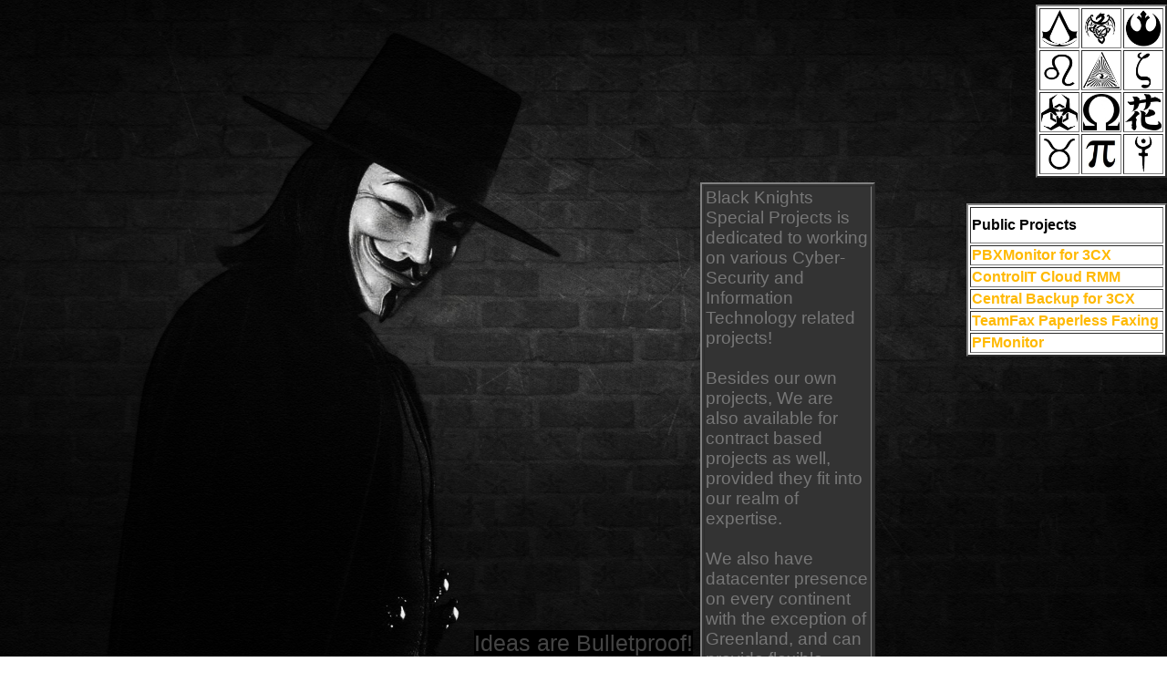

--- FILE ---
content_type: text/html; charset=UTF-8
request_url: https://black-knights.org/?code=029aebe881a8e6e9
body_size: 1641
content:
<html itemscope="" itemtype="http://schema.org/Organization" lang="en">
<head>
<title>X</title>
<link rel="stylesheet" href="defaultcss.php" type="text/css"/>
</head>
<body>

<div align="right" valign="center">
<table border="2" bgcolor="#FFFFFF">
<tr>
<td width="40" height="40"><a href="/?code=029aebe881a8e6e9ebe8"><img src="btns/asscreed.png" width="40" height="40"></a></td>
<td width="40" height="40"><a href="/?code=029aebe881a8e6e981a8"><img src="btns/draconian.png" width="40" height="40"></a></td>
<td width="40" height="40"><a href="/?code=029aebe881a8e6e9bfff"><img src="btns/rebel-symbol.png" width="40" height="40"></a></td>
</tr>
<tr>
<td width="40" height="40"><a href="/?code=029aebe881a8e6e91c3a"><img src="btns/leo.png" width="40" height="40"></a></td>
<td width="40" height="40"><a href="/?code=029aebe881a8e6e9e6e9"><img src="btns/eye.png" width="40" height="40"></a></td>
<td width="40" height="40"><a href="/?code=029aebe881a8e6e96e9e"><img src="btns/zeta.png" width="40" height="40"></a></td>
</tr>
<tr>
<td width="40" height="40"><a href="/?code=029aebe881a8e6e9029a"><img src="btns/bio.png" width="40" height="40"></a></td>
<td width="40" height="40"><a href="/?code=029aebe881a8e6e95967"><img src="btns/omega.png" width="40" height="40"></a></td>
<td width="40" height="40"><a href="/?code=029aebe881a8e6e9f8a4"><img src="btns/sym.png" width="40" height="40"></a></td>
</tr>
<tr>
<td width="40" height="40"><a href="/?code=029aebe881a8e6e91a16"><img src="btns/taurus.png" width="40" height="40"></a></td>
<td width="40" height="40"><a href="/?code=029aebe881a8e6e965bc"><img src="btns/pi.png" width="40" height="40"></a></td>
<td width="40" height="40"><a href="/?code=029aebe881a8e6e9c263"><img src="btns/onhigh.png" width="40" height="40"></a></td>
</tr>

</table>
</div><br><br>

<div align="right" valign="bottom">
<table border="2" bgcolor="#FFFFFF" width="220">
<tr>
<td width="60" height="40"><strong>Public Projects</strong></td>
</tr>
<tr>
<td width="60"><a href="https://pbxmonitor.net"><strong>PBXMonitor for 3CX</strong></a></td>
</tr>
<tr>
<td width="60"><a href="https://www.controlit.cloud"><strong>ControlIT Cloud RMM</strong></a></td>
</tr>
<tr>
<td width="60"><a href="https://pbxmonitor.net/backup.php"><strong>Central Backup for 3CX</strong></a></td>
</tr>
<tr>
<td width="60"><a href="https://teamfax.app/"><strong>TeamFax Paperless Faxing</strong></a></td>
</tr>
<tr>
<td width="60"><a href="https://pfmonitor.com"><strong>PFMonitor</strong></a></td>
</tr>
<!-- tr>
<td width="60"><a href="/threatdata.php">|-Threat Data</a></td>
</tr -->

</table>
</div>

<div style="position:absolute;top:200px;right:25%;width:15%;">
<table border="2" bgcolor="#333333"><tr><td><big><font color="#777777">Black Knights Special Projects is dedicated to working on various Cyber-Security and Information Technology related projects!<br><br>Besides our own projects, We are also available for contract based projects as well, provided they fit into our realm of expertise.<br><br>
We also have datacenter presence on every continent with the exception of Greenland, and can provide flexible secure hosting from small VMs to full Bare Metal Servers Geographically situated anywhere in the world.<br><br>If you would like to make such an inquiry, drop us a line at: <a href="/cdn-cgi/l/email-protection#61121411110e131521030d00020a4c0a0f08060915124f0e1306"><span class="__cf_email__" data-cfemail="572422272738252317353b36343c7a3c393e303f232479382530">[email&#160;protected]</span></a><br><br>Our Disciplines include:<br>
Computer Forensics<br>
Penetration Testing<br>
Vulnerability Assessments<br>
Ethical Hacking<br>
Secure Coding<br>
Linux Administration<br>
Firewalling & Networking<br>
Business Continuity Planning<br>
Disaster Recovery Planning<br>
Disaster Recovery Simulation(To Test Recovery Plans)<br>
Incident Response Policy & Planning<br></font><br>
<font color="#ffffff">We can also mentor your staff with the above disciplines.<br><br>
Our team has 35 Certifications, which we can provide documentation of on request.</font></big></td></tr></table>
</div>

<div style="position:absolute;bottom:0px;width:100%;">
<center><big><big><big><big><font color="#444444" style="background:black;">Ideas are Bulletproof!</font></big></big></big></big></center>
</div>


<script data-cfasync="false" src="/cdn-cgi/scripts/5c5dd728/cloudflare-static/email-decode.min.js"></script><script defer src="https://static.cloudflareinsights.com/beacon.min.js/vcd15cbe7772f49c399c6a5babf22c1241717689176015" integrity="sha512-ZpsOmlRQV6y907TI0dKBHq9Md29nnaEIPlkf84rnaERnq6zvWvPUqr2ft8M1aS28oN72PdrCzSjY4U6VaAw1EQ==" data-cf-beacon='{"version":"2024.11.0","token":"43b043154dd44ea1833a9753310d04f5","r":1,"server_timing":{"name":{"cfCacheStatus":true,"cfEdge":true,"cfExtPri":true,"cfL4":true,"cfOrigin":true,"cfSpeedBrain":true},"location_startswith":null}}' crossorigin="anonymous"></script>
</body>
</html>